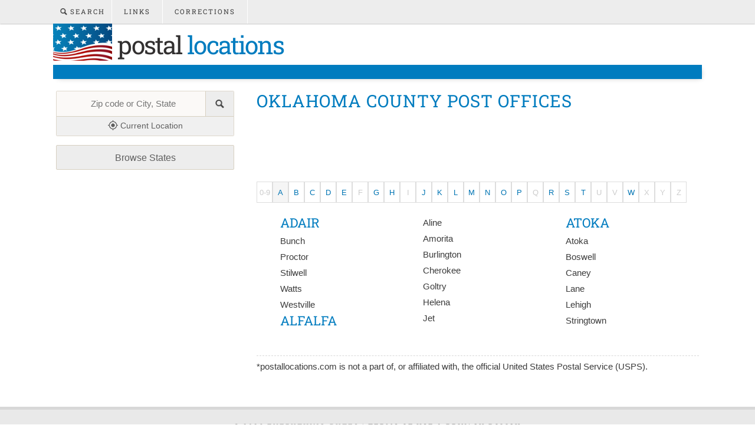

--- FILE ---
content_type: text/html
request_url: https://www.postallocations.com/ok/county
body_size: 11600
content:
<!DOCTYPE html>
<html lang="en-US">

<head>
<meta name="description" content="Post Offices in Oklahoma. Location, operating|closing hours, postal services, and phone number.  Find info for nearby post office in your county" />
<meta http-equiv="content-type" content="text/html; charset=utf-8" />
<meta name="viewport" content="width=device-width, initial-scale=1.0" />
<title>Post Offices in Oklahoma - Browse any County</title>
<link href="/style.css" rel="stylesheet" type="text/css" media="screen" />
<link rel="canonical" href="https://www.postallocations.com/ok/county" />
<link rel="apple-touch-icon" sizes="76x76" href="/apple-touch-icon.png">
<link rel="icon" type="image/png" sizes="96x96" href="/american_flag_icon.png">
<link rel="mask-icon" href="/safari-pinned-tab.svg" color="#5bbad5">
<!--[if lte IE 8]><link href="/oldiefixes.css" rel="stylesheet" type="text/css" media="screen" /><![endif]-->
</head>
<body>
<script async src="//pagead2.googlesyndication.com/pagead/js/adsbygoogle.js" type="text/javascript"></script>
<div id="allwrap">
<div id="menu-wrapper">
	<div id="menu">
		<ul>
			<li class="current_page_item"><a href="/search.asp"><img src="/images/searchglass.png" id="searchglass"/> Search</a></li>
			<li><a href="/links.asp">Links</a></li>
			<li><a href="/contact.php">Corrections</a></li>
		</ul>
	</div>
	<!-- end #menu -->
</div>
<div id="header-wrapper">
	<div id="header">
		<div id="logo">
			<h1><a href="/"><img alt="american flag" src="/images/american_flag.png"/> Postal <span>Locations</span></a></h1>
		</div>
	</div>
</div>
<div id="banner"></div>
<div id="wrapper">
	<!-- end #header -->
	<div id="page">
				<div id="content">
					<div class="post">
						<h2 class="title">Oklahoma county Post Offices</h2>
						
								<div id="leaderbd" align="left" aria-hidden="true">
									<style scoped>
										.usps-statecc-leaderboard-d {
									min-height: 90px;
								}

								@media(max-width: 767px) {
									.usps-statecc-leaderboard-d {
										min-height: 60px;
									}
								}

								@media(max-width: 492px) {
									.usps-statecc-leaderboard-d {
										min-height: 50px;
									}
								}

								@media(min-width: 768px) {

									.usps-statecc-leaderboard-d,
									#leaderbd {
										height: 90px;
										overflow: hidden
									}
								}
									</style>
									<!-- USPS - StateCC - Leaderboard D -->
									<ins class="adsbygoogle usps-statecc-leaderboard-d"
										 style="display:block"
										 data-ad-client="ca-pub-9178412827492609"
										 data-ad-slot="2149508874"
										 data-ad-format="horizontal, auto"></ins>
									<script type="text/javascript">
									(adsbygoogle = window.adsbygoogle || []).push({});
									</script>
								</div>
								<div id="myList-nav" style="margin-top: 20px;"></div><br />
								<div class="meta">
									<ul id="myList" class="county">
                                    
									<li class="list"><h3>Adair</h3>
									
												<a href="https://www.postallocations.com/ok/bunch/bunch" title="Post Office in Adair County">Bunch</a>
										   		
												<a href="https://www.postallocations.com/ok/proctor/proctor" title="Post Office in Adair County">Proctor</a>
										   		
												<a href="https://www.postallocations.com/ok/stilwell/stilwell" title="Post Office in Adair County">Stilwell</a>
										   		
												<a href="https://www.postallocations.com/ok/watts/watts" title="Post Office in Adair County">Watts</a>
										   		
												<a href="https://www.postallocations.com/ok/westville/westville" title="Post Office in Adair County">Westville</a>
										   		 </li> 
									<li class="list"><h3>Alfalfa</h3>
									
												<a href="https://www.postallocations.com/ok/aline/aline" title="Post Office in Alfalfa County">Aline</a>
										   		
												<a href="https://www.postallocations.com/ok/amorita/amorita" title="Post Office in Alfalfa County">Amorita</a>
										   		
												<a href="https://www.postallocations.com/ok/burlington/burlington" title="Post Office in Alfalfa County">Burlington</a>
										   		
												<a href="https://www.postallocations.com/ok/cherokee/cherokee" title="Post Office in Alfalfa County">Cherokee</a>
										   		
												<a href="https://www.postallocations.com/ok/goltry/goltry" title="Post Office in Alfalfa County">Goltry</a>
										   		
												<a href="https://www.postallocations.com/ok/helena/helena" title="Post Office in Alfalfa County">Helena</a>
										   		
												<a href="https://www.postallocations.com/ok/jet/jet" title="Post Office in Alfalfa County">Jet</a>
										   		 </li> 
									<li class="list"><h3>Atoka</h3>
									
												<a href="https://www.postallocations.com/ok/atoka/atoka" title="Post Office in Atoka County">Atoka</a>
										   		
												<a href="https://www.postallocations.com/ok/boswell/boswell" title="Post Office in Atoka County">Boswell</a>
										   		
												<a href="https://www.postallocations.com/ok/caney/caney" title="Post Office in Atoka County">Caney</a>
										   		
												<a href="https://www.postallocations.com/ok/lane/lane" title="Post Office in Atoka County">Lane</a>
										   		
												<a href="https://www.postallocations.com/ok/lehigh/lehigh" title="Post Office in Atoka County">Lehigh</a>
										   		
												<a href="https://www.postallocations.com/ok/stringtown/stringtown" title="Post Office in Atoka County">Stringtown</a>
										   		 </li> 
									<li class="list"><h3>Beaver</h3>
									
												<a href="https://www.postallocations.com/ok/balko/balko" title="Post Office in Beaver County">Balko</a>
										   		
												<a href="https://www.postallocations.com/ok/beaver/beaver" title="Post Office in Beaver County">Beaver</a>
										   		
												<a href="https://www.postallocations.com/ok/forgan/forgan" title="Post Office in Beaver County">Forgan</a>
										   		
												<a href="https://www.postallocations.com/ok/gate/gate" title="Post Office in Beaver County">Gate</a>
										   		
												<a href="https://www.postallocations.com/ok/turpin/turpin" title="Post Office in Beaver County">Turpin</a>
										   		 </li> 
									<li class="list"><h3>Beckham</h3>
									
												<a href="https://www.postallocations.com/ok/carter/carter" title="Post Office in Beckham County">Carter</a>
										   		
												<a href="https://www.postallocations.com/ok/elk-city/elk-city" title="Post Office in Beckham County">Elk City</a>
										   		
												<a href="https://www.postallocations.com/ok/erick/erick" title="Post Office in Beckham County">Erick</a>
										   		
												<a href="https://www.postallocations.com/ok/sayre/sayre" title="Post Office in Beckham County">Sayre</a>
										   		 </li> 
									<li class="list"><h3>Blaine</h3>
									
												<a href="https://www.postallocations.com/ok/canton/canton" title="Post Office in Blaine County">Canton</a>
										   		
												<a href="https://www.postallocations.com/ok/geary/geary" title="Post Office in Blaine County">Geary</a>
										   		
												<a href="https://www.postallocations.com/ok/greenfield/greenfield" title="Post Office in Blaine County">Greenfield</a>
										   		
												<a href="https://www.postallocations.com/ok/hitchcock/hitchcock" title="Post Office in Blaine County">Hitchcock</a>
										   		
												<a href="https://www.postallocations.com/ok/longdale/longdale" title="Post Office in Blaine County">Longdale</a>
										   		
												<a href="https://www.postallocations.com/ok/okeene/okeene" title="Post Office in Blaine County">Okeene</a>
										   		
												<a href="https://www.postallocations.com/ok/watonga/watonga" title="Post Office in Blaine County">Watonga</a>
										   		 </li> 
									<li class="list"><h3>Bryan</h3>
									
												<a href="https://www.postallocations.com/ok/achille/achille" title="Post Office in Bryan County">Achille</a>
										   		
												<a href="https://www.postallocations.com/ok/albany/albany" title="Post Office in Bryan County">Albany</a>
										   		
												<a href="https://www.postallocations.com/ok/bennington/bennington" title="Post Office in Bryan County">Bennington</a>
										   		
												<a href="https://www.postallocations.com/ok/bokchito/bokchito" title="Post Office in Bryan County">Bokchito</a>
										   		
												<a href="https://www.postallocations.com/ok/caddo/caddo" title="Post Office in Bryan County">Caddo</a>
										   		
												<a href="https://www.postallocations.com/ok/calera/calera" title="Post Office in Bryan County">Calera</a>
										   		
												<a href="https://www.postallocations.com/ok/cartwright/cartwright" title="Post Office in Bryan County">Cartwright</a>
										   		
												<a href="https://www.postallocations.com/ok/colbert/colbert" title="Post Office in Bryan County">Colbert</a>
										   		
												<a href="https://www.postallocations.com/ok/durant/durant" title="Post Office in Bryan County">Durant</a>
										   		
												<a href="https://www.postallocations.com/ok/hendrix/hendrix" title="Post Office in Bryan County">Hendrix</a>
										   		
												<a href="https://www.postallocations.com/ok/mead/mead" title="Post Office in Bryan County">Mead</a>
										   		 </li> 
									<li class="list"><h3>Caddo</h3>
									
												<a href="https://www.postallocations.com/ok/albert/albert" title="Post Office in Caddo County">Albert</a>
										   		
												<a href="https://www.postallocations.com/ok/anadarko/anadarko" title="Post Office in Caddo County">Anadarko</a>
										   		
												<a href="https://www.postallocations.com/ok/apache/apache" title="Post Office in Caddo County">Apache</a>
										   		
												<a href="https://www.postallocations.com/ok/binger/binger" title="Post Office in Caddo County">Binger</a>
										   		
												<a href="https://www.postallocations.com/ok/carnegie/carnegie" title="Post Office in Caddo County">Carnegie</a>
										   		
												<a href="https://www.postallocations.com/ok/cement/cement" title="Post Office in Caddo County">Cement</a>
										   		
												<a href="https://www.postallocations.com/ok/cyril/cyril" title="Post Office in Caddo County">Cyril</a>
										   		
												<a href="https://www.postallocations.com/ok/eakly/eakly" title="Post Office in Caddo County">Eakly</a>
										   		
												<a href="https://www.postallocations.com/ok/fort-cobb/fort-cobb" title="Post Office in Caddo County">Fort Cobb</a>
										   		
												<a href="https://www.postallocations.com/ok/gracemont/gracemont" title="Post Office in Caddo County">Gracemont</a>
										   		
												<a href="https://www.postallocations.com/ok/hinton/hinton" title="Post Office in Caddo County">Hinton</a>
										   		
												<a href="https://www.postallocations.com/ok/hydro/hydro" title="Post Office in Caddo County">Hydro</a>
										   		
												<a href="https://www.postallocations.com/ok/lookeba/lookeba" title="Post Office in Caddo County">Lookeba</a>
										   		 </li> 
									<li class="list"><h3>Canadian</h3>
									
												<a href="https://www.postallocations.com/ok/calumet/calumet" title="Post Office in Canadian County">Calumet</a>
										   		
												<a href="https://www.postallocations.com/ok/concho/concho" title="Post Office in Canadian County">Concho</a>
										   		
												<a href="https://www.postallocations.com/ok/el-reno/el-reno" title="Post Office in Canadian County">El Reno</a>
										   		
												<a href="https://www.postallocations.com/ok/mustang/mustang" title="Post Office in Canadian County">Mustang</a>
										   		
												<a href="https://www.postallocations.com/ok/piedmont/piedmont" title="Post Office in Canadian County">Piedmont</a>
										   		
												<a href="https://www.postallocations.com/ok/union-city/union-city" title="Post Office in Canadian County">Union City</a>
										   		
												<a href="https://www.postallocations.com/ok/yukon/yukon" title="Post Office in Canadian County">Yukon</a>
										   		 </li> 
									<li class="list"><h3>Carter</h3>
									
												<a href="https://www.postallocations.com/ok/city/ardmore" title="Post Offices in Carter County">Ardmore (2)</a>
										   		
												<a href="https://www.postallocations.com/ok/fox/fox" title="Post Office in Carter County">Fox</a>
										   		
												<a href="https://www.postallocations.com/ok/gene-autry/gene-autry" title="Post Office in Carter County">Gene Autry</a>
										   		
												<a href="https://www.postallocations.com/ok/graham/graham" title="Post Office in Carter County">Graham</a>
										   		
												<a href="https://www.postallocations.com/ok/healdton/healdton" title="Post Office in Carter County">Healdton</a>
										   		
												<a href="https://www.postallocations.com/ok/lone-grove/lone-grove" title="Post Office in Carter County">Lone Grove</a>
										   		
												<a href="https://www.postallocations.com/ok/ratliff-city/ratliff-city" title="Post Office in Carter County">Ratliff City</a>
										   		
												<a href="https://www.postallocations.com/ok/springer/springer" title="Post Office in Carter County">Springer</a>
										   		
												<a href="https://www.postallocations.com/ok/tatums/tatums" title="Post Office in Carter County">Tatums</a>
										   		
												<a href="https://www.postallocations.com/ok/wilson/wilson" title="Post Office in Carter County">Wilson</a>
										   		 </li> 
									<li class="list"><h3>Cherokee</h3>
									
												<a href="https://www.postallocations.com/ok/cookson/cookson" title="Post Office in Cherokee County">Cookson</a>
										   		
												<a href="https://www.postallocations.com/ok/hulbert/hulbert" title="Post Office in Cherokee County">Hulbert</a>
										   		
												<a href="https://www.postallocations.com/ok/moodys/moodys" title="Post Office in Cherokee County">Moodys</a>
										   		
												<a href="https://www.postallocations.com/ok/park-hill/park-hill" title="Post Office in Cherokee County">Park Hill</a>
										   		
												<a href="https://www.postallocations.com/ok/peggs/peggs" title="Post Office in Cherokee County">Peggs</a>
										   		
												<a href="https://www.postallocations.com/ok/tahlequah/tahlequah" title="Post Office in Cherokee County">Tahlequah</a>
										   		
												<a href="https://www.postallocations.com/ok/welling/welling" title="Post Office in Cherokee County">Welling</a>
										   		 </li> 
									<li class="list"><h3>Choctaw</h3>
									
												<a href="https://www.postallocations.com/ok/fort-towson/fort-towson" title="Post Office in Choctaw County">Fort Towson</a>
										   		
												<a href="https://www.postallocations.com/ok/grant/grant" title="Post Office in Choctaw County">Grant</a>
										   		
												<a href="https://www.postallocations.com/ok/hugo/hugo" title="Post Office in Choctaw County">Hugo</a>
										   		
												<a href="https://www.postallocations.com/ok/sawyer/sawyer" title="Post Office in Choctaw County">Sawyer</a>
										   		
												<a href="https://www.postallocations.com/ok/soper/soper" title="Post Office in Choctaw County">Soper</a>
										   		
												<a href="https://www.postallocations.com/ok/swink/swink" title="Post Office in Choctaw County">Swink</a>
										   		 </li> 
									<li class="list"><h3>Cimarron</h3>
									
												<a href="https://www.postallocations.com/ok/boise-city/boise-city" title="Post Office in Cimarron County">Boise City</a>
										   		
												<a href="https://www.postallocations.com/ok/felt/felt" title="Post Office in Cimarron County">Felt</a>
										   		
												<a href="https://www.postallocations.com/ok/kenton/kenton" title="Post Office in Cimarron County">Kenton</a>
										   		
												<a href="https://www.postallocations.com/ok/keyes/keyes" title="Post Office in Cimarron County">Keyes</a>
										   		
												<a href="https://www.postallocations.com/ok/texhoma/texhoma" title="Post Office in Cimarron County">Texhoma</a>
										   		 </li> 
									<li class="list"><h3>Cleveland</h3>
									
												<a href="https://www.postallocations.com/ok/lexington/lexington" title="Post Office in Cleveland County">Lexington</a>
										   		
												<a href="https://www.postallocations.com/ok/moore/moore" title="Post Office in Cleveland County">Moore</a>
										   		
												<a href="https://www.postallocations.com/ok/noble/noble" title="Post Office in Cleveland County">Noble</a>
										   		
												<a href="https://www.postallocations.com/ok/city/norman" title="Post Offices in Cleveland County">Norman (2)</a>
										   		
												<a href="https://www.postallocations.com/ok/oklahoma-city/santa-fe-carrier-unit" title="Post Office in Cleveland County">Oklahoma City</a>
										   		 </li> 
									<li class="list"><h3>Coal</h3>
									
												<a href="https://www.postallocations.com/ok/clarita/clarita" title="Post Office in Coal County">Clarita</a>
										   		
												<a href="https://www.postallocations.com/ok/coalgate/coalgate" title="Post Office in Coal County">Coalgate</a>
										   		
												<a href="https://www.postallocations.com/ok/tupelo/tupelo" title="Post Office in Coal County">Tupelo</a>
										   		 </li> 
									<li class="list"><h3>Comanche</h3>
									
												<a href="https://www.postallocations.com/ok/cache/cache" title="Post Office in Comanche County">Cache</a>
										   		
												<a href="https://www.postallocations.com/ok/chattanooga/chattanooga" title="Post Office in Comanche County">Chattanooga</a>
										   		
												<a href="https://www.postallocations.com/ok/elgin/elgin" title="Post Office in Comanche County">Elgin</a>
										   		
												<a href="https://www.postallocations.com/ok/fletcher/fletcher" title="Post Office in Comanche County">Fletcher</a>
										   		
												<a href="https://www.postallocations.com/ok/fort-sill/fort-sill" title="Post Office in Comanche County">Fort Sill</a>
										   		
												<a href="https://www.postallocations.com/ok/geronimo/geronimo" title="Post Office in Comanche County">Geronimo</a>
										   		
												<a href="https://www.postallocations.com/ok/indiahoma/indiahoma" title="Post Office in Comanche County">Indiahoma</a>
										   		
												<a href="https://www.postallocations.com/ok/city/lawton" title="Post Offices in Comanche County">Lawton (4)</a>
										   		
												<a href="https://www.postallocations.com/ok/sterling/sterling" title="Post Office in Comanche County">Sterling</a>
										   		 </li> 
									<li class="list"><h3>Cotton</h3>
									
												<a href="https://www.postallocations.com/ok/randlett/randlett" title="Post Office in Cotton County">Randlett</a>
										   		
												<a href="https://www.postallocations.com/ok/temple/temple" title="Post Office in Cotton County">Temple</a>
										   		
												<a href="https://www.postallocations.com/ok/walters/walters" title="Post Office in Cotton County">Walters</a>
										   		 </li> 
									<li class="list"><h3>Craig</h3>
									
												<a href="https://www.postallocations.com/ok/big-cabin/big-cabin" title="Post Office in Craig County">Big Cabin</a>
										   		
												<a href="https://www.postallocations.com/ok/bluejacket/bluejacket" title="Post Office in Craig County">Bluejacket</a>
										   		
												<a href="https://www.postallocations.com/ok/ketchum/ketchum" title="Post Office in Craig County">Ketchum</a>
										   		
												<a href="https://www.postallocations.com/ok/vinita/vinita" title="Post Office in Craig County">Vinita</a>
										   		
												<a href="https://www.postallocations.com/ok/welch/welch" title="Post Office in Craig County">Welch</a>
										   		 </li> 
									<li class="list"><h3>Creek</h3>
									
												<a href="https://www.postallocations.com/ok/bristow/bristow" title="Post Office in Creek County">Bristow</a>
										   		
												<a href="https://www.postallocations.com/ok/depew/depew" title="Post Office in Creek County">Depew</a>
										   		
												<a href="https://www.postallocations.com/ok/drumright/drumright" title="Post Office in Creek County">Drumright</a>
										   		
												<a href="https://www.postallocations.com/ok/kellyville/kellyville" title="Post Office in Creek County">Kellyville</a>
										   		
												<a href="https://www.postallocations.com/ok/kiefer/kiefer" title="Post Office in Creek County">Kiefer</a>
										   		
												<a href="https://www.postallocations.com/ok/mannford/mannford" title="Post Office in Creek County">Mannford</a>
										   		
												<a href="https://www.postallocations.com/ok/milfay/milfay" title="Post Office in Creek County">Milfay</a>
										   		
												<a href="https://www.postallocations.com/ok/mounds/mounds" title="Post Office in Creek County">Mounds</a>
										   		
												<a href="https://www.postallocations.com/ok/oilton/oilton" title="Post Office in Creek County">Oilton</a>
										   		
												<a href="https://www.postallocations.com/ok/sapulpa/sapulpa" title="Post Office in Creek County">Sapulpa</a>
										   		
												<a href="https://www.postallocations.com/ok/shamrock/shamrock" title="Post Office in Creek County">Shamrock</a>
										   		
												<a href="https://www.postallocations.com/ok/slick/slick" title="Post Office in Creek County">Slick</a>
										   		 </li> 
									<li class="list"><h3>Custer</h3>
									
												<a href="https://www.postallocations.com/ok/arapaho/arapaho" title="Post Office in Custer County">Arapaho</a>
										   		
												<a href="https://www.postallocations.com/ok/butler/butler" title="Post Office in Custer County">Butler</a>
										   		
												<a href="https://www.postallocations.com/ok/city/clinton" title="Post Offices in Custer County">Clinton (2)</a>
										   		
												<a href="https://www.postallocations.com/ok/custer-city/custer-city" title="Post Office in Custer County">Custer City</a>
										   		
												<a href="https://www.postallocations.com/ok/thomas/thomas" title="Post Office in Custer County">Thomas</a>
										   		
												<a href="https://www.postallocations.com/ok/weatherford/weatherford" title="Post Office in Custer County">Weatherford</a>
										   		 </li> 
									<li class="list"><h3>Delaware</h3>
									
												<a href="https://www.postallocations.com/ok/colcord/colcord" title="Post Office in Delaware County">Colcord</a>
										   		
												<a href="https://www.postallocations.com/ok/eucha/eucha" title="Post Office in Delaware County">Eucha</a>
										   		
												<a href="https://www.postallocations.com/ok/grove/grove" title="Post Office in Delaware County">Grove</a>
										   		
												<a href="https://www.postallocations.com/ok/jay/jay" title="Post Office in Delaware County">Jay</a>
										   		
												<a href="https://www.postallocations.com/ok/kansas/kansas" title="Post Office in Delaware County">Kansas</a>
										   		
												<a href="https://www.postallocations.com/ok/oaks/oaks" title="Post Office in Delaware County">Oaks</a>
										   		 </li> 
									<li class="list"><h3>Dewey</h3>
									
												<a href="https://www.postallocations.com/ok/camargo/camargo" title="Post Office in Dewey County">Camargo</a>
										   		
												<a href="https://www.postallocations.com/ok/leedey/leedey" title="Post Office in Dewey County">Leedey</a>
										   		
												<a href="https://www.postallocations.com/ok/oakwood/oakwood" title="Post Office in Dewey County">Oakwood</a>
										   		
												<a href="https://www.postallocations.com/ok/seiling/seiling" title="Post Office in Dewey County">Seiling</a>
										   		
												<a href="https://www.postallocations.com/ok/taloga/taloga" title="Post Office in Dewey County">Taloga</a>
										   		
												<a href="https://www.postallocations.com/ok/vici/vici" title="Post Office in Dewey County">Vici</a>
										   		 </li> 
									<li class="list"><h3>Ellis</h3>
									
												<a href="https://www.postallocations.com/ok/arnett/arnett" title="Post Office in Ellis County">Arnett</a>
										   		
												<a href="https://www.postallocations.com/ok/fargo/fargo" title="Post Office in Ellis County">Fargo</a>
										   		
												<a href="https://www.postallocations.com/ok/gage/gage" title="Post Office in Ellis County">Gage</a>
										   		
												<a href="https://www.postallocations.com/ok/shattuck/shattuck" title="Post Office in Ellis County">Shattuck</a>
										   		 </li> 
									<li class="list"><h3>Garfield</h3>
									
												<a href="https://www.postallocations.com/ok/bison/bison" title="Post Office in Garfield County">Bison</a>
										   		
												<a href="https://www.postallocations.com/ok/carrier/carrier" title="Post Office in Garfield County">Carrier</a>
										   		
												<a href="https://www.postallocations.com/ok/covington/covington" title="Post Office in Garfield County">Covington</a>
										   		
												<a href="https://www.postallocations.com/ok/drummond/drummond" title="Post Office in Garfield County">Drummond</a>
										   		
												<a href="https://www.postallocations.com/ok/city/enid" title="Post Offices in Garfield County">Enid (2)</a>
										   		
												<a href="https://www.postallocations.com/ok/fairmont/fairmont" title="Post Office in Garfield County">Fairmont</a>
										   		
												<a href="https://www.postallocations.com/ok/garber/garber" title="Post Office in Garfield County">Garber</a>
										   		
												<a href="https://www.postallocations.com/ok/hillsdale/hillsdale" title="Post Office in Garfield County">Hillsdale</a>
										   		
												<a href="https://www.postallocations.com/ok/hunter/hunter" title="Post Office in Garfield County">Hunter</a>
										   		
												<a href="https://www.postallocations.com/ok/kremlin/kremlin" title="Post Office in Garfield County">Kremlin</a>
										   		
												<a href="https://www.postallocations.com/ok/lahoma/lahoma" title="Post Office in Garfield County">Lahoma</a>
										   		
												<a href="https://www.postallocations.com/ok/waukomis/waukomis" title="Post Office in Garfield County">Waukomis</a>
										   		 </li> 
									<li class="list"><h3>Garvin</h3>
									
												<a href="https://www.postallocations.com/ok/elmore-city/elmore-city" title="Post Office in Garvin County">Elmore City</a>
										   		
												<a href="https://www.postallocations.com/ok/hennepin/hennepin" title="Post Office in Garvin County">Hennepin</a>
										   		
												<a href="https://www.postallocations.com/ok/lindsay/lindsay" title="Post Office in Garvin County">Lindsay</a>
										   		
												<a href="https://www.postallocations.com/ok/maysville/maysville" title="Post Office in Garvin County">Maysville</a>
										   		
												<a href="https://www.postallocations.com/ok/paoli/paoli" title="Post Office in Garvin County">Paoli</a>
										   		
												<a href="https://www.postallocations.com/ok/pauls-valley/pauls-valley" title="Post Office in Garvin County">Pauls Valley</a>
										   		
												<a href="https://www.postallocations.com/ok/stratford/stratford" title="Post Office in Garvin County">Stratford</a>
										   		
												<a href="https://www.postallocations.com/ok/wynnewood/wynnewood" title="Post Office in Garvin County">Wynnewood</a>
										   		 </li> 
									<li class="list"><h3>Grady</h3>
									
												<a href="https://www.postallocations.com/ok/alex/alex" title="Post Office in Grady County">Alex</a>
										   		
												<a href="https://www.postallocations.com/ok/amber/amber" title="Post Office in Grady County">Amber</a>
										   		
												<a href="https://www.postallocations.com/ok/bradley/bradley" title="Post Office in Grady County">Bradley</a>
										   		
												<a href="https://www.postallocations.com/ok/chickasha/chickasha" title="Post Office in Grady County">Chickasha</a>
										   		
												<a href="https://www.postallocations.com/ok/minco/minco" title="Post Office in Grady County">Minco</a>
										   		
												<a href="https://www.postallocations.com/ok/ninnekah/ninnekah" title="Post Office in Grady County">Ninnekah</a>
										   		
												<a href="https://www.postallocations.com/ok/pocasset/pocasset" title="Post Office in Grady County">Pocasset</a>
										   		
												<a href="https://www.postallocations.com/ok/rush-springs/rush-springs" title="Post Office in Grady County">Rush Springs</a>
										   		
												<a href="https://www.postallocations.com/ok/tuttle/tuttle" title="Post Office in Grady County">Tuttle</a>
										   		
												<a href="https://www.postallocations.com/ok/verden/verden" title="Post Office in Grady County">Verden</a>
										   		 </li> 
									<li class="list"><h3>Grant</h3>
									
												<a href="https://www.postallocations.com/ok/lamont/lamont" title="Post Office in Grant County">Lamont</a>
										   		
												<a href="https://www.postallocations.com/ok/manchester/manchester" title="Post Office in Grant County">Manchester</a>
										   		
												<a href="https://www.postallocations.com/ok/medford/medford" title="Post Office in Grant County">Medford</a>
										   		
												<a href="https://www.postallocations.com/ok/nash/nash" title="Post Office in Grant County">Nash</a>
										   		
												<a href="https://www.postallocations.com/ok/pond-creek/pond-creek" title="Post Office in Grant County">Pond Creek</a>
										   		
												<a href="https://www.postallocations.com/ok/wakita/wakita" title="Post Office in Grant County">Wakita</a>
										   		 </li> 
									<li class="list"><h3>Greer</h3>
									
												<a href="https://www.postallocations.com/ok/granite/granite" title="Post Office in Greer County">Granite</a>
										   		
												<a href="https://www.postallocations.com/ok/mangum/mangum" title="Post Office in Greer County">Mangum</a>
										   		
												<a href="https://www.postallocations.com/ok/willow/willow" title="Post Office in Greer County">Willow</a>
										   		 </li> 
									<li class="list"><h3>Harmon</h3>
									
												<a href="https://www.postallocations.com/ok/gould/gould" title="Post Office in Harmon County">Gould</a>
										   		
												<a href="https://www.postallocations.com/ok/hollis/hollis" title="Post Office in Harmon County">Hollis</a>
										   		 </li> 
									<li class="list"><h3>Harper</h3>
									
												<a href="https://www.postallocations.com/ok/buffalo/buffalo" title="Post Office in Harper County">Buffalo</a>
										   		
												<a href="https://www.postallocations.com/ok/laverne/laverne" title="Post Office in Harper County">Laverne</a>
										   		
												<a href="https://www.postallocations.com/ok/may/may" title="Post Office in Harper County">May</a>
										   		 </li> 
									<li class="list"><h3>Haskell</h3>
									
												<a href="https://www.postallocations.com/ok/keota/keota" title="Post Office in Haskell County">Keota</a>
										   		
												<a href="https://www.postallocations.com/ok/kinta/kinta" title="Post Office in Haskell County">Kinta</a>
										   		
												<a href="https://www.postallocations.com/ok/lequire/lequire" title="Post Office in Haskell County">Lequire</a>
										   		
												<a href="https://www.postallocations.com/ok/mccurtain/mccurtain" title="Post Office in Haskell County">McCurtain</a>
										   		
												<a href="https://www.postallocations.com/ok/stigler/stigler" title="Post Office in Haskell County">Stigler</a>
										   		
												<a href="https://www.postallocations.com/ok/whitefield/whitefield" title="Post Office in Haskell County">Whitefield</a>
										   		 </li> 
									<li class="list"><h3>Hughes</h3>
									
												<a href="https://www.postallocations.com/ok/atwood/atwood" title="Post Office in Hughes County">Atwood</a>
										   		
												<a href="https://www.postallocations.com/ok/calvin/calvin" title="Post Office in Hughes County">Calvin</a>
										   		
												<a href="https://www.postallocations.com/ok/dustin/dustin" title="Post Office in Hughes County">Dustin</a>
										   		
												<a href="https://www.postallocations.com/ok/holdenville/holdenville" title="Post Office in Hughes County">Holdenville</a>
										   		
												<a href="https://www.postallocations.com/ok/stuart/stuart" title="Post Office in Hughes County">Stuart</a>
										   		
												<a href="https://www.postallocations.com/ok/wetumka/wetumka" title="Post Office in Hughes County">Wetumka</a>
										   		 </li> 
									<li class="list"><h3>Jackson</h3>
									
												<a href="https://www.postallocations.com/ok/altus/altus" title="Post Office in Jackson County">Altus</a>
										   		
												<a href="https://www.postallocations.com/ok/altus-afb/altus-afb" title="Post Office in Jackson County">Altus AFB</a>
										   		
												<a href="https://www.postallocations.com/ok/blair/blair" title="Post Office in Jackson County">Blair</a>
										   		
												<a href="https://www.postallocations.com/ok/duke/duke" title="Post Office in Jackson County">Duke</a>
										   		
												<a href="https://www.postallocations.com/ok/eldorado/eldorado" title="Post Office in Jackson County">Eldorado</a>
										   		
												<a href="https://www.postallocations.com/ok/elmer/elmer" title="Post Office in Jackson County">Elmer</a>
										   		
												<a href="https://www.postallocations.com/ok/headrick/headrick" title="Post Office in Jackson County">Headrick</a>
										   		
												<a href="https://www.postallocations.com/ok/martha/martha" title="Post Office in Jackson County">Martha</a>
										   		
												<a href="https://www.postallocations.com/ok/olustee/olustee" title="Post Office in Jackson County">Olustee</a>
										   		 </li> 
									<li class="list"><h3>Jefferson</h3>
									
												<a href="https://www.postallocations.com/ok/addington/addington" title="Post Office in Jefferson County">Addington</a>
										   		
												<a href="https://www.postallocations.com/ok/hastings/hastings" title="Post Office in Jefferson County">Hastings</a>
										   		
												<a href="https://www.postallocations.com/ok/ringling/ringling" title="Post Office in Jefferson County">Ringling</a>
										   		
												<a href="https://www.postallocations.com/ok/ryan/ryan" title="Post Office in Jefferson County">Ryan</a>
										   		
												<a href="https://www.postallocations.com/ok/terral/terral" title="Post Office in Jefferson County">Terral</a>
										   		
												<a href="https://www.postallocations.com/ok/waurika/waurika" title="Post Office in Jefferson County">Waurika</a>
										   		 </li> 
									<li class="list"><h3>Johnston</h3>
									
												<a href="https://www.postallocations.com/ok/bromide/bromide" title="Post Office in Johnston County">Bromide</a>
										   		
												<a href="https://www.postallocations.com/ok/coleman/coleman" title="Post Office in Johnston County">Coleman</a>
										   		
												<a href="https://www.postallocations.com/ok/connerville/connerville" title="Post Office in Johnston County">Connerville</a>
										   		
												<a href="https://www.postallocations.com/ok/kenefic/kenefic" title="Post Office in Johnston County">Kenefic</a>
										   		
												<a href="https://www.postallocations.com/ok/mannsville/mannsville" title="Post Office in Johnston County">Mannsville</a>
										   		
												<a href="https://www.postallocations.com/ok/milburn/milburn" title="Post Office in Johnston County">Milburn</a>
										   		
												<a href="https://www.postallocations.com/ok/mill-creek/mill-creek" title="Post Office in Johnston County">Mill Creek</a>
										   		
												<a href="https://www.postallocations.com/ok/ravia/ravia" title="Post Office in Johnston County">Ravia</a>
										   		
												<a href="https://www.postallocations.com/ok/tishomingo/tishomingo" title="Post Office in Johnston County">Tishomingo</a>
										   		
												<a href="https://www.postallocations.com/ok/wapanucka/wapanucka" title="Post Office in Johnston County">Wapanucka</a>
										   		 </li> 
									<li class="list"><h3>Kay</h3>
									
												<a href="https://www.postallocations.com/ok/blackwell/blackwell" title="Post Office in Kay County">Blackwell</a>
										   		
												<a href="https://www.postallocations.com/ok/braman/braman" title="Post Office in Kay County">Braman</a>
										   		
												<a href="https://www.postallocations.com/ok/kaw-city/kaw-city" title="Post Office in Kay County">Kaw City</a>
										   		
												<a href="https://www.postallocations.com/ok/newkirk/newkirk" title="Post Office in Kay County">Newkirk</a>
										   		
												<a href="https://www.postallocations.com/ok/ponca-city/ponca-city" title="Post Office in Kay County">Ponca City</a>
										   		
												<a href="https://www.postallocations.com/ok/tonkawa/tonkawa" title="Post Office in Kay County">Tonkawa</a>
										   		 </li> 
									<li class="list"><h3>Kingfisher</h3>
									
												<a href="https://www.postallocations.com/ok/cashion/cashion" title="Post Office in Kingfisher County">Cashion</a>
										   		
												<a href="https://www.postallocations.com/ok/dover/dover" title="Post Office in Kingfisher County">Dover</a>
										   		
												<a href="https://www.postallocations.com/ok/hennessey/hennessey" title="Post Office in Kingfisher County">Hennessey</a>
										   		
												<a href="https://www.postallocations.com/ok/kingfisher/kingfisher" title="Post Office in Kingfisher County">Kingfisher</a>
										   		
												<a href="https://www.postallocations.com/ok/loyal/loyal" title="Post Office in Kingfisher County">Loyal</a>
										   		
												<a href="https://www.postallocations.com/ok/okarche/okarche" title="Post Office in Kingfisher County">Okarche</a>
										   		 </li> 
									<li class="list"><h3>Kiowa</h3>
									
												<a href="https://www.postallocations.com/ok/gotebo/gotebo" title="Post Office in Kiowa County">Gotebo</a>
										   		
												<a href="https://www.postallocations.com/ok/hobart/hobart" title="Post Office in Kiowa County">Hobart</a>
										   		
												<a href="https://www.postallocations.com/ok/lone-wolf/lone-wolf" title="Post Office in Kiowa County">Lone Wolf</a>
										   		
												<a href="https://www.postallocations.com/ok/mountain-park/mountain-park" title="Post Office in Kiowa County">Mountain Park</a>
										   		
												<a href="https://www.postallocations.com/ok/mountain-view/mountain-view" title="Post Office in Kiowa County">Mountain View</a>
										   		
												<a href="https://www.postallocations.com/ok/roosevelt/roosevelt" title="Post Office in Kiowa County">Roosevelt</a>
										   		
												<a href="https://www.postallocations.com/ok/snyder/snyder" title="Post Office in Kiowa County">Snyder</a>
										   		 </li> 
									<li class="list"><h3>Latimer</h3>
									
												<a href="https://www.postallocations.com/ok/gowen/gowen" title="Post Office in Latimer County">Gowen</a>
										   		
												<a href="https://www.postallocations.com/ok/panola/panola" title="Post Office in Latimer County">Panola</a>
										   		
												<a href="https://www.postallocations.com/ok/red-oak/red-oak" title="Post Office in Latimer County">Red Oak</a>
										   		
												<a href="https://www.postallocations.com/ok/talihina/talihina" title="Post Office in Latimer County">Talihina</a>
										   		
												<a href="https://www.postallocations.com/ok/wilburton/wilburton" title="Post Office in Latimer County">Wilburton</a>
										   		 </li> 
									<li class="list"><h3>Le Flore</h3>
									
												<a href="https://www.postallocations.com/ok/arkoma/arkoma" title="Post Office in Le Flore County">Arkoma</a>
										   		
												<a href="https://www.postallocations.com/ok/bokoshe/bokoshe" title="Post Office in Le Flore County">Bokoshe</a>
										   		
												<a href="https://www.postallocations.com/ok/cameron/cameron" title="Post Office in Le Flore County">Cameron</a>
										   		
												<a href="https://www.postallocations.com/ok/fanshawe/fanshawe" title="Post Office in Le Flore County">Fanshawe</a>
										   		
												<a href="https://www.postallocations.com/ok/heavener/heavener" title="Post Office in Le Flore County">Heavener</a>
										   		
												<a href="https://www.postallocations.com/ok/hodgen/hodgen" title="Post Office in Le Flore County">Hodgen</a>
										   		
												<a href="https://www.postallocations.com/ok/howe/howe" title="Post Office in Le Flore County">Howe</a>
										   		
												<a href="https://www.postallocations.com/ok/leflore/leflore" title="Post Office in Le Flore County">Leflore</a>
										   		
												<a href="https://www.postallocations.com/ok/monroe/monroe" title="Post Office in Le Flore County">Monroe</a>
										   		
												<a href="https://www.postallocations.com/ok/muse/muse" title="Post Office in Le Flore County">Muse</a>
										   		
												<a href="https://www.postallocations.com/ok/panama/panama" title="Post Office in Le Flore County">Panama</a>
										   		
												<a href="https://www.postallocations.com/ok/pocola/pocola" title="Post Office in Le Flore County">Pocola</a>
										   		
												<a href="https://www.postallocations.com/ok/poteau/poteau" title="Post Office in Le Flore County">Poteau</a>
										   		
												<a href="https://www.postallocations.com/ok/shady-point/shady-point" title="Post Office in Le Flore County">Shady Point</a>
										   		
												<a href="https://www.postallocations.com/ok/spiro/spiro" title="Post Office in Le Flore County">Spiro</a>
										   		
												<a href="https://www.postallocations.com/ok/whitesboro/whitesboro" title="Post Office in Le Flore County">Whitesboro</a>
										   		
												<a href="https://www.postallocations.com/ok/wister/wister" title="Post Office in Le Flore County">Wister</a>
										   		 </li> 
									<li class="list"><h3>Lincoln</h3>
									
												<a href="https://www.postallocations.com/ok/agra/agra" title="Post Office in Lincoln County">Agra</a>
										   		
												<a href="https://www.postallocations.com/ok/carney/carney" title="Post Office in Lincoln County">Carney</a>
										   		
												<a href="https://www.postallocations.com/ok/chandler/chandler" title="Post Office in Lincoln County">Chandler</a>
										   		
												<a href="https://www.postallocations.com/ok/davenport/davenport" title="Post Office in Lincoln County">Davenport</a>
										   		
												<a href="https://www.postallocations.com/ok/meeker/meeker" title="Post Office in Lincoln County">Meeker</a>
										   		
												<a href="https://www.postallocations.com/ok/prague/prague" title="Post Office in Lincoln County">Prague</a>
										   		
												<a href="https://www.postallocations.com/ok/sparks/sparks" title="Post Office in Lincoln County">Sparks</a>
										   		
												<a href="https://www.postallocations.com/ok/stroud/stroud" title="Post Office in Lincoln County">Stroud</a>
										   		
												<a href="https://www.postallocations.com/ok/tryon/tryon" title="Post Office in Lincoln County">Tryon</a>
										   		
												<a href="https://www.postallocations.com/ok/wellston/wellston" title="Post Office in Lincoln County">Wellston</a>
										   		 </li> 
									<li class="list"><h3>Logan</h3>
									
												<a href="https://www.postallocations.com/ok/coyle/coyle" title="Post Office in Logan County">Coyle</a>
										   		
												<a href="https://www.postallocations.com/ok/crescent/crescent" title="Post Office in Logan County">Crescent</a>
										   		
												<a href="https://www.postallocations.com/ok/guthrie/guthrie" title="Post Office in Logan County">Guthrie</a>
										   		
												<a href="https://www.postallocations.com/ok/langston/langston" title="Post Office in Logan County">Langston</a>
										   		
												<a href="https://www.postallocations.com/ok/marshall/marshall" title="Post Office in Logan County">Marshall</a>
										   		
												<a href="https://www.postallocations.com/ok/meridian/meridian" title="Post Office in Logan County">Meridian</a>
										   		
												<a href="https://www.postallocations.com/ok/mulhall/mulhall" title="Post Office in Logan County">Mulhall</a>
										   		
												<a href="https://www.postallocations.com/ok/orlando/orlando" title="Post Office in Logan County">Orlando</a>
										   		 </li> 
									<li class="list"><h3>Love</h3>
									
												<a href="https://www.postallocations.com/ok/burneyville/burneyville" title="Post Office in Love County">Burneyville</a>
										   		
												<a href="https://www.postallocations.com/ok/leon/leon" title="Post Office in Love County">Leon</a>
										   		
												<a href="https://www.postallocations.com/ok/marietta/marietta" title="Post Office in Love County">Marietta</a>
										   		
												<a href="https://www.postallocations.com/ok/overbrook/overbrook" title="Post Office in Love County">Overbrook</a>
										   		
												<a href="https://www.postallocations.com/ok/thackerville/thackerville" title="Post Office in Love County">Thackerville</a>
										   		 </li> 
									<li class="list"><h3>Major</h3>
									
												<a href="https://www.postallocations.com/ok/ames/ames" title="Post Office in Major County">Ames</a>
										   		
												<a href="https://www.postallocations.com/ok/cleo-springs/cleo-springs" title="Post Office in Major County">Cleo Springs</a>
										   		
												<a href="https://www.postallocations.com/ok/fairview/fairview" title="Post Office in Major County">Fairview</a>
										   		
												<a href="https://www.postallocations.com/ok/isabella/isabella" title="Post Office in Major County">Isabella</a>
										   		
												<a href="https://www.postallocations.com/ok/meno/meno" title="Post Office in Major County">Meno</a>
										   		
												<a href="https://www.postallocations.com/ok/ringwood/ringwood" title="Post Office in Major County">Ringwood</a>
										   		 </li> 
									<li class="list"><h3>Marshall</h3>
									
												<a href="https://www.postallocations.com/ok/kingston/kingston" title="Post Office in Marshall County">Kingston</a>
										   		
												<a href="https://www.postallocations.com/ok/lebanon/lebanon" title="Post Office in Marshall County">Lebanon</a>
										   		
												<a href="https://www.postallocations.com/ok/madill/madill" title="Post Office in Marshall County">Madill</a>
										   		 </li> 
									<li class="list"><h3>Mayes</h3>
									
												<a href="https://www.postallocations.com/ok/adair/adair" title="Post Office in Mayes County">Adair</a>
										   		
												<a href="https://www.postallocations.com/ok/chouteau/chouteau" title="Post Office in Mayes County">Chouteau</a>
										   		
												<a href="https://www.postallocations.com/ok/disney/disney" title="Post Office in Mayes County">Disney</a>
										   		
												<a href="https://www.postallocations.com/ok/langley/langley" title="Post Office in Mayes County">Langley</a>
										   		
												<a href="https://www.postallocations.com/ok/locust-grove/locust-grove" title="Post Office in Mayes County">Locust Grove</a>
										   		
												<a href="https://www.postallocations.com/ok/pryor/pryor" title="Post Office in Mayes County">Pryor</a>
										   		
												<a href="https://www.postallocations.com/ok/rose/rose" title="Post Office in Mayes County">Rose</a>
										   		
												<a href="https://www.postallocations.com/ok/salina/salina" title="Post Office in Mayes County">Salina</a>
										   		
												<a href="https://www.postallocations.com/ok/spavinaw/spavinaw" title="Post Office in Mayes County">Spavinaw</a>
										   		
												<a href="https://www.postallocations.com/ok/strang/strang" title="Post Office in Mayes County">Strang</a>
										   		 </li> 
									<li class="list"><h3>McClain</h3>
									
												<a href="https://www.postallocations.com/ok/blanchard/blanchard" title="Post Office in McClain County">Blanchard</a>
										   		
												<a href="https://www.postallocations.com/ok/byars/byars" title="Post Office in McClain County">Byars</a>
										   		
												<a href="https://www.postallocations.com/ok/devol/devol" title="Post Office in McClain County">Devol</a>
										   		
												<a href="https://www.postallocations.com/ok/dibble/dibble" title="Post Office in McClain County">Dibble</a>
										   		
												<a href="https://www.postallocations.com/ok/newcastle/newcastle" title="Post Office in McClain County">Newcastle</a>
										   		
												<a href="https://www.postallocations.com/ok/purcell/purcell" title="Post Office in McClain County">Purcell</a>
										   		
												<a href="https://www.postallocations.com/ok/washington/washington" title="Post Office in McClain County">Washington</a>
										   		
												<a href="https://www.postallocations.com/ok/wayne/wayne" title="Post Office in McClain County">Wayne</a>
										   		 </li> 
									<li class="list"><h3>McCurtain</h3>
									
												<a href="https://www.postallocations.com/ok/battiest/battiest" title="Post Office in McCurtain County">Battiest</a>
										   		
												<a href="https://www.postallocations.com/ok/bethel/bethel" title="Post Office in McCurtain County">Bethel</a>
										   		
												<a href="https://www.postallocations.com/ok/broken-bow/broken-bow" title="Post Office in McCurtain County">Broken Bow</a>
										   		
												<a href="https://www.postallocations.com/ok/eagletown/eagletown" title="Post Office in McCurtain County">Eagletown</a>
										   		
												<a href="https://www.postallocations.com/ok/garvin/garvin" title="Post Office in McCurtain County">Garvin</a>
										   		
												<a href="https://www.postallocations.com/ok/golden/golden" title="Post Office in McCurtain County">Golden</a>
										   		
												<a href="https://www.postallocations.com/ok/haworth/haworth" title="Post Office in McCurtain County">Haworth</a>
										   		
												<a href="https://www.postallocations.com/ok/idabel/idabel" title="Post Office in McCurtain County">Idabel</a>
										   		
												<a href="https://www.postallocations.com/ok/millerton/millerton" title="Post Office in McCurtain County">Millerton</a>
										   		
												<a href="https://www.postallocations.com/ok/pickens/pickens" title="Post Office in McCurtain County">Pickens</a>
										   		
												<a href="https://www.postallocations.com/ok/ringold/ringold" title="Post Office in McCurtain County">Ringold</a>
										   		
												<a href="https://www.postallocations.com/ok/smithville/smithville" title="Post Office in McCurtain County">Smithville</a>
										   		
												<a href="https://www.postallocations.com/ok/valliant/valliant" title="Post Office in McCurtain County">Valliant</a>
										   		
												<a href="https://www.postallocations.com/ok/watson/watson" title="Post Office in McCurtain County">Watson</a>
										   		
												<a href="https://www.postallocations.com/ok/wright-city/wright-city" title="Post Office in McCurtain County">Wright City</a>
										   		 </li> 
									<li class="list"><h3>McIntosh</h3>
									
												<a href="https://www.postallocations.com/ok/checotah/checotah" title="Post Office in McIntosh County">Checotah</a>
										   		
												<a href="https://www.postallocations.com/ok/eufaula/eufaula" title="Post Office in McIntosh County">Eufaula</a>
										   		
												<a href="https://www.postallocations.com/ok/hanna/hanna" title="Post Office in McIntosh County">Hanna</a>
										   		
												<a href="https://www.postallocations.com/ok/hitchita/hitchita" title="Post Office in McIntosh County">Hitchita</a>
										   		 </li> 
									<li class="list"><h3>Murray</h3>
									
												<a href="https://www.postallocations.com/ok/davis/davis" title="Post Office in Murray County">Davis</a>
										   		
												<a href="https://www.postallocations.com/ok/dougherty/dougherty" title="Post Office in Murray County">Dougherty</a>
										   		
												<a href="https://www.postallocations.com/ok/sulphur/sulphur" title="Post Office in Murray County">Sulphur</a>
										   		 </li> 
									<li class="list"><h3>Muskogee</h3>
									
												<a href="https://www.postallocations.com/ok/boynton/boynton" title="Post Office in Muskogee County">Boynton</a>
										   		
												<a href="https://www.postallocations.com/ok/braggs/braggs" title="Post Office in Muskogee County">Braggs</a>
										   		
												<a href="https://www.postallocations.com/ok/council-hill/council-hill" title="Post Office in Muskogee County">Council Hill</a>
										   		
												<a href="https://www.postallocations.com/ok/fort-gibson/fort-gibson" title="Post Office in Muskogee County">Fort Gibson</a>
										   		
												<a href="https://www.postallocations.com/ok/haskell/haskell" title="Post Office in Muskogee County">Haskell</a>
										   		
												<a href="https://www.postallocations.com/ok/muskogee/muskogee" title="Post Office in Muskogee County">Muskogee</a>
										   		
												<a href="https://www.postallocations.com/ok/oktaha/oktaha" title="Post Office in Muskogee County">Oktaha</a>
										   		
												<a href="https://www.postallocations.com/ok/porum/porum" title="Post Office in Muskogee County">Porum</a>
										   		
												<a href="https://www.postallocations.com/ok/taft/taft" title="Post Office in Muskogee County">Taft</a>
										   		
												<a href="https://www.postallocations.com/ok/warner/warner" title="Post Office in Muskogee County">Warner</a>
										   		
												<a href="https://www.postallocations.com/ok/webbers-falls/webbers-falls" title="Post Office in Muskogee County">Webbers Falls</a>
										   		 </li> 
									<li class="list"><h3>Noble</h3>
									
												<a href="https://www.postallocations.com/ok/billings/billings" title="Post Office in Noble County">Billings</a>
										   		
												<a href="https://www.postallocations.com/ok/marland/marland" title="Post Office in Noble County">Marland</a>
										   		
												<a href="https://www.postallocations.com/ok/morrison/morrison" title="Post Office in Noble County">Morrison</a>
										   		
												<a href="https://www.postallocations.com/ok/perry/perry" title="Post Office in Noble County">Perry</a>
										   		
												<a href="https://www.postallocations.com/ok/red-rock/red-rock" title="Post Office in Noble County">Red Rock</a>
										   		 </li> 
									<li class="list"><h3>Nowata</h3>
									
												<a href="https://www.postallocations.com/ok/delaware/delaware" title="Post Office in Nowata County">Delaware</a>
										   		
												<a href="https://www.postallocations.com/ok/lenapah/lenapah" title="Post Office in Nowata County">Lenapah</a>
										   		
												<a href="https://www.postallocations.com/ok/nowata/nowata" title="Post Office in Nowata County">Nowata</a>
										   		
												<a href="https://www.postallocations.com/ok/s-coffeyville/s-coffeyville" title="Post Office in Nowata County">S Coffeyville</a>
										   		
												<a href="https://www.postallocations.com/ok/wann/wann" title="Post Office in Nowata County">Wann</a>
										   		 </li> 
									<li class="list"><h3>Okfuskee</h3>
									
												<a href="https://www.postallocations.com/ok/boley/boley" title="Post Office in Okfuskee County">Boley</a>
										   		
												<a href="https://www.postallocations.com/ok/castle/castle" title="Post Office in Okfuskee County">Castle</a>
										   		
												<a href="https://www.postallocations.com/ok/okemah/okemah" title="Post Office in Okfuskee County">Okemah</a>
										   		
												<a href="https://www.postallocations.com/ok/paden/paden" title="Post Office in Okfuskee County">Paden</a>
										   		
												<a href="https://www.postallocations.com/ok/weleetka/weleetka" title="Post Office in Okfuskee County">Weleetka</a>
										   		 </li> 
									<li class="list"><h3>Oklahoma</h3>
									
												<a href="https://www.postallocations.com/ok/arcadia/arcadia" title="Post Office in Oklahoma County">Arcadia</a>
										   		
												<a href="https://www.postallocations.com/ok/bethany/bethany" title="Post Office in Oklahoma County">Bethany</a>
										   		
												<a href="https://www.postallocations.com/ok/choctaw/choctaw" title="Post Office in Oklahoma County">Choctaw</a>
										   		
												<a href="https://www.postallocations.com/ok/del-city/del-city-finance" title="Post Office in Oklahoma County">Del City</a>
										   		
												<a href="https://www.postallocations.com/ok/city/edmond" title="Post Offices in Oklahoma County">Edmond (3)</a>
										   		
												<a href="https://www.postallocations.com/ok/harrah/harrah" title="Post Office in Oklahoma County">Harrah</a>
										   		
												<a href="https://www.postallocations.com/ok/jones/jones" title="Post Office in Oklahoma County">Jones</a>
										   		
												<a href="https://www.postallocations.com/ok/luther/luther" title="Post Office in Oklahoma County">Luther</a>
										   		
												<a href="https://www.postallocations.com/ok/newalla/newalla" title="Post Office in Oklahoma County">Newalla</a>
										   		
												<a href="https://www.postallocations.com/ok/nicoma-park/nicoma-park" title="Post Office in Oklahoma County">Nicoma Park</a>
										   		
												<a href="https://www.postallocations.com/ok/city/oklahoma-city" title="Post Offices in Oklahoma County">Oklahoma City (17)</a>
										   		
												<a href="https://www.postallocations.com/ok/spencer/spencer" title="Post Office in Oklahoma County">Spencer</a>
										   		
												<a href="https://www.postallocations.com/ok/tinker-afb/tinker-afb" title="Post Office in Oklahoma County">Tinker AFB</a>
										   		
												<a href="https://www.postallocations.com/ok/wheatland/wheatland" title="Post Office in Oklahoma County">Wheatland</a>
										   		 </li> 
									<li class="list"><h3>Okmulgee</h3>
									
												<a href="https://www.postallocations.com/ok/beggs/beggs" title="Post Office in Okmulgee County">Beggs</a>
										   		
												<a href="https://www.postallocations.com/ok/dewar/dewar" title="Post Office in Okmulgee County">Dewar</a>
										   		
												<a href="https://www.postallocations.com/ok/henryetta/henryetta" title="Post Office in Okmulgee County">Henryetta</a>
										   		
												<a href="https://www.postallocations.com/ok/morris/morris" title="Post Office in Okmulgee County">Morris</a>
										   		
												<a href="https://www.postallocations.com/ok/okmulgee/okmulgee" title="Post Office in Okmulgee County">Okmulgee</a>
										   		
												<a href="https://www.postallocations.com/ok/preston/preston" title="Post Office in Okmulgee County">Preston</a>
										   		
												<a href="https://www.postallocations.com/ok/schulter/schulter" title="Post Office in Okmulgee County">Schulter</a>
										   		 </li> 
									<li class="list"><h3>Osage</h3>
									
												<a href="https://www.postallocations.com/ok/avant/avant" title="Post Office in Osage County">Avant</a>
										   		
												<a href="https://www.postallocations.com/ok/barnsdall/barnsdall" title="Post Office in Osage County">Barnsdall</a>
										   		
												<a href="https://www.postallocations.com/ok/burbank/burbank" title="Post Office in Osage County">Burbank</a>
										   		
												<a href="https://www.postallocations.com/ok/fairfax/fairfax" title="Post Office in Osage County">Fairfax</a>
										   		
												<a href="https://www.postallocations.com/ok/hominy/hominy" title="Post Office in Osage County">Hominy</a>
										   		
												<a href="https://www.postallocations.com/ok/osage/osage" title="Post Office in Osage County">Osage</a>
										   		
												<a href="https://www.postallocations.com/ok/pawhuska/pawhuska" title="Post Office in Osage County">Pawhuska</a>
										   		
												<a href="https://www.postallocations.com/ok/prue/prue" title="Post Office in Osage County">Prue</a>
										   		
												<a href="https://www.postallocations.com/ok/shidler/shidler" title="Post Office in Osage County">Shidler</a>
										   		
												<a href="https://www.postallocations.com/ok/wynona/wynona" title="Post Office in Osage County">Wynona</a>
										   		 </li> 
									<li class="list"><h3>Ottawa</h3>
									
												<a href="https://www.postallocations.com/ok/afton/afton" title="Post Office in Ottawa County">Afton</a>
										   		
												<a href="https://www.postallocations.com/ok/commerce/commerce" title="Post Office in Ottawa County">Commerce</a>
										   		
												<a href="https://www.postallocations.com/ok/fairland/fairland" title="Post Office in Ottawa County">Fairland</a>
										   		
												<a href="https://www.postallocations.com/ok/miami/miami" title="Post Office in Ottawa County">Miami</a>
										   		
												<a href="https://www.postallocations.com/ok/north-miami/north-miami" title="Post Office in Ottawa County">North Miami</a>
										   		
												<a href="https://www.postallocations.com/ok/quapaw/quapaw" title="Post Office in Ottawa County">Quapaw</a>
										   		
												<a href="https://www.postallocations.com/ok/wyandotte/wyandotte" title="Post Office in Ottawa County">Wyandotte</a>
										   		 </li> 
									<li class="list"><h3>Pawnee</h3>
									
												<a href="https://www.postallocations.com/ok/cleveland/cleveland" title="Post Office in Pawnee County">Cleveland</a>
										   		
												<a href="https://www.postallocations.com/ok/hallett/hallett" title="Post Office in Pawnee County">Hallett</a>
										   		
												<a href="https://www.postallocations.com/ok/jennings/jennings" title="Post Office in Pawnee County">Jennings</a>
										   		
												<a href="https://www.postallocations.com/ok/maramec/maramec" title="Post Office in Pawnee County">Maramec</a>
										   		
												<a href="https://www.postallocations.com/ok/pawnee/pawnee" title="Post Office in Pawnee County">Pawnee</a>
										   		
												<a href="https://www.postallocations.com/ok/ralston/ralston" title="Post Office in Pawnee County">Ralston</a>
										   		
												<a href="https://www.postallocations.com/ok/terlton/terlton" title="Post Office in Pawnee County">Terlton</a>
										   		 </li> 
									<li class="list"><h3>Payne</h3>
									
												<a href="https://www.postallocations.com/ok/cushing/cushing" title="Post Office in Payne County">Cushing</a>
										   		
												<a href="https://www.postallocations.com/ok/glencoe/glencoe" title="Post Office in Payne County">Glencoe</a>
										   		
												<a href="https://www.postallocations.com/ok/perkins/perkins" title="Post Office in Payne County">Perkins</a>
										   		
												<a href="https://www.postallocations.com/ok/ripley/ripley" title="Post Office in Payne County">Ripley</a>
										   		
												<a href="https://www.postallocations.com/ok/stillwater/stillwater" title="Post Office in Payne County">Stillwater</a>
										   		
												<a href="https://www.postallocations.com/ok/yale/yale" title="Post Office in Payne County">Yale</a>
										   		 </li> 
									<li class="list"><h3>Pittsburg</h3>
									
												<a href="https://www.postallocations.com/ok/alderson/alderson" title="Post Office in Pittsburg County">Alderson</a>
										   		
												<a href="https://www.postallocations.com/ok/blanco/blanco" title="Post Office in Pittsburg County">Blanco</a>
										   		
												<a href="https://www.postallocations.com/ok/canadian/canadian" title="Post Office in Pittsburg County">Canadian</a>
										   		
												<a href="https://www.postallocations.com/ok/crowder/crowder" title="Post Office in Pittsburg County">Crowder</a>
										   		
												<a href="https://www.postallocations.com/ok/haileyville/haileyville" title="Post Office in Pittsburg County">Haileyville</a>
										   		
												<a href="https://www.postallocations.com/ok/hartshorne/hartshorne" title="Post Office in Pittsburg County">Hartshorne</a>
										   		
												<a href="https://www.postallocations.com/ok/indianola/indianola" title="Post Office in Pittsburg County">Indianola</a>
										   		
												<a href="https://www.postallocations.com/ok/kiowa/kiowa" title="Post Office in Pittsburg County">Kiowa</a>
										   		
												<a href="https://www.postallocations.com/ok/krebs/krebs" title="Post Office in Pittsburg County">Krebs</a>
										   		
												<a href="https://www.postallocations.com/ok/mcalester/mcalester" title="Post Office in Pittsburg County">McAlester</a>
										   		
												<a href="https://www.postallocations.com/ok/pittsburg/pittsburg" title="Post Office in Pittsburg County">Pittsburg</a>
										   		
												<a href="https://www.postallocations.com/ok/quinton/quinton" title="Post Office in Pittsburg County">Quinton</a>
										   		
												<a href="https://www.postallocations.com/ok/savanna/savanna" title="Post Office in Pittsburg County">Savanna</a>
										   		 </li> 
									<li class="list"><h3>Pontotoc</h3>
									
												<a href="https://www.postallocations.com/ok/ada/ada" title="Post Office in Pontotoc County">Ada</a>
										   		
												<a href="https://www.postallocations.com/ok/allen/allen" title="Post Office in Pontotoc County">Allen</a>
										   		
												<a href="https://www.postallocations.com/ok/fay/fay" title="Post Office in Pontotoc County">Fay</a>
										   		
												<a href="https://www.postallocations.com/ok/fittstown/fittstown" title="Post Office in Pontotoc County">Fittstown</a>
										   		
												<a href="https://www.postallocations.com/ok/fitzhugh/fitzhugh" title="Post Office in Pontotoc County">Fitzhugh</a>
										   		
												<a href="https://www.postallocations.com/ok/francis/francis" title="Post Office in Pontotoc County">Francis</a>
										   		
												<a href="https://www.postallocations.com/ok/roff/roff" title="Post Office in Pontotoc County">Roff</a>
										   		
												<a href="https://www.postallocations.com/ok/stonewall/stonewall" title="Post Office in Pontotoc County">Stonewall</a>
										   		 </li> 
									<li class="list"><h3>Pottawatomie</h3>
									
												<a href="https://www.postallocations.com/ok/asher/asher" title="Post Office in Pottawatomie County">Asher</a>
										   		
												<a href="https://www.postallocations.com/ok/earlsboro/earlsboro" title="Post Office in Pottawatomie County">Earlsboro</a>
										   		
												<a href="https://www.postallocations.com/ok/macomb/macomb" title="Post Office in Pottawatomie County">Macomb</a>
										   		
												<a href="https://www.postallocations.com/ok/maud/maud" title="Post Office in Pottawatomie County">Maud</a>
										   		
												<a href="https://www.postallocations.com/ok/mcloud/mcloud" title="Post Office in Pottawatomie County">McLoud</a>
										   		
												<a href="https://www.postallocations.com/ok/saint-louis/saint-louis" title="Post Office in Pottawatomie County">Saint Louis</a>
										   		
												<a href="https://www.postallocations.com/ok/shawnee/shawnee" title="Post Office in Pottawatomie County">Shawnee</a>
										   		
												<a href="https://www.postallocations.com/ok/tecumseh/tecumseh" title="Post Office in Pottawatomie County">Tecumseh</a>
										   		
												<a href="https://www.postallocations.com/ok/wanette/wanette" title="Post Office in Pottawatomie County">Wanette</a>
										   		 </li> 
									<li class="list"><h3>Pushmataha</h3>
									
												<a href="https://www.postallocations.com/ok/albion/albion" title="Post Office in Pushmataha County">Albion</a>
										   		
												<a href="https://www.postallocations.com/ok/antlers/antlers" title="Post Office in Pushmataha County">Antlers</a>
										   		
												<a href="https://www.postallocations.com/ok/clayton/clayton" title="Post Office in Pushmataha County">Clayton</a>
										   		
												<a href="https://www.postallocations.com/ok/finley/finley" title="Post Office in Pushmataha County">Finley</a>
										   		
												<a href="https://www.postallocations.com/ok/moyers/moyers" title="Post Office in Pushmataha County">Moyers</a>
										   		
												<a href="https://www.postallocations.com/ok/nashoba/nashoba" title="Post Office in Pushmataha County">Nashoba</a>
										   		
												<a href="https://www.postallocations.com/ok/rattan/rattan" title="Post Office in Pushmataha County">Rattan</a>
										   		
												<a href="https://www.postallocations.com/ok/snow/snow" title="Post Office in Pushmataha County">Snow</a>
										   		
												<a href="https://www.postallocations.com/ok/tuskahoma/tuskahoma" title="Post Office in Pushmataha County">Tuskahoma</a>
										   		 </li> 
									<li class="list"><h3>Roger Mills</h3>
									
												<a href="https://www.postallocations.com/ok/cheyenne/cheyenne" title="Post Office in Roger Mills County">Cheyenne</a>
										   		
												<a href="https://www.postallocations.com/ok/hammon/hammon" title="Post Office in Roger Mills County">Hammon</a>
										   		
												<a href="https://www.postallocations.com/ok/reydon/reydon" title="Post Office in Roger Mills County">Reydon</a>
										   		 </li> 
									<li class="list"><h3>Rogers</h3>
									
												<a href="https://www.postallocations.com/ok/catoosa/catoosa" title="Post Office in Rogers County">Catoosa</a>
										   		
												<a href="https://www.postallocations.com/ok/chelsea/chelsea" title="Post Office in Rogers County">Chelsea</a>
										   		
												<a href="https://www.postallocations.com/ok/claremore/claremore" title="Post Office in Rogers County">Claremore</a>
										   		
												<a href="https://www.postallocations.com/ok/foyil/foyil" title="Post Office in Rogers County">Foyil</a>
										   		
												<a href="https://www.postallocations.com/ok/inola/inola" title="Post Office in Rogers County">Inola</a>
										   		
												<a href="https://www.postallocations.com/ok/oologah/oologah" title="Post Office in Rogers County">Oologah</a>
										   		
												<a href="https://www.postallocations.com/ok/talala/talala" title="Post Office in Rogers County">Talala</a>
										   		 </li> 
									<li class="list"><h3>Seminole</h3>
									
												<a href="https://www.postallocations.com/ok/bowlegs/bowlegs" title="Post Office in Seminole County">Bowlegs</a>
										   		
												<a href="https://www.postallocations.com/ok/cromwell/cromwell" title="Post Office in Seminole County">Cromwell</a>
										   		
												<a href="https://www.postallocations.com/ok/konawa/konawa" title="Post Office in Seminole County">Konawa</a>
										   		
												<a href="https://www.postallocations.com/ok/sasakwa/sasakwa" title="Post Office in Seminole County">Sasakwa</a>
										   		
												<a href="https://www.postallocations.com/ok/seminole/seminole" title="Post Office in Seminole County">Seminole</a>
										   		
												<a href="https://www.postallocations.com/ok/wewoka/wewoka" title="Post Office in Seminole County">Wewoka</a>
										   		 </li> 
									<li class="list"><h3>Sequoyah</h3>
									
												<a href="https://www.postallocations.com/ok/gans/gans" title="Post Office in Sequoyah County">Gans</a>
										   		
												<a href="https://www.postallocations.com/ok/gore/gore" title="Post Office in Sequoyah County">Gore</a>
										   		
												<a href="https://www.postallocations.com/ok/marble-city/marble-city" title="Post Office in Sequoyah County">Marble City</a>
										   		
												<a href="https://www.postallocations.com/ok/moffett/moffett" title="Post Office in Sequoyah County">Moffett</a>
										   		
												<a href="https://www.postallocations.com/ok/muldrow/muldrow" title="Post Office in Sequoyah County">Muldrow</a>
										   		
												<a href="https://www.postallocations.com/ok/roland/roland" title="Post Office in Sequoyah County">Roland</a>
										   		
												<a href="https://www.postallocations.com/ok/sallisaw/sallisaw" title="Post Office in Sequoyah County">Sallisaw</a>
										   		
												<a href="https://www.postallocations.com/ok/vian/vian" title="Post Office in Sequoyah County">Vian</a>
										   		 </li> 
									<li class="list"><h3>Stephens</h3>
									
												<a href="https://www.postallocations.com/ok/comanche/comanche" title="Post Office in Stephens County">Comanche</a>
										   		
												<a href="https://www.postallocations.com/ok/countyline/countyline" title="Post Office in Stephens County">Countyline</a>
										   		
												<a href="https://www.postallocations.com/ok/duncan/duncan" title="Post Office in Stephens County">Duncan</a>
										   		
												<a href="https://www.postallocations.com/ok/foster/foster" title="Post Office in Stephens County">Foster</a>
										   		
												<a href="https://www.postallocations.com/ok/loco/loco" title="Post Office in Stephens County">Loco</a>
										   		
												<a href="https://www.postallocations.com/ok/marlow/marlow" title="Post Office in Stephens County">Marlow</a>
										   		
												<a href="https://www.postallocations.com/ok/velma/velma" title="Post Office in Stephens County">Velma</a>
										   		 </li> 
									<li class="list"><h3>Texas</h3>
									
												<a href="https://www.postallocations.com/ok/adams/adams" title="Post Office in Texas County">Adams</a>
										   		
												<a href="https://www.postallocations.com/ok/goodwell/goodwell" title="Post Office in Texas County">Goodwell</a>
										   		
												<a href="https://www.postallocations.com/ok/guymon/guymon" title="Post Office in Texas County">Guymon</a>
										   		
												<a href="https://www.postallocations.com/ok/hardesty/hardesty" title="Post Office in Texas County">Hardesty</a>
										   		
												<a href="https://www.postallocations.com/ok/hooker/hooker" title="Post Office in Texas County">Hooker</a>
										   		
												<a href="https://www.postallocations.com/ok/tyrone/tyrone" title="Post Office in Texas County">Tyrone</a>
										   		 </li> 
									<li class="list"><h3>Tillman</h3>
									
												<a href="https://www.postallocations.com/ok/davidson/davidson" title="Post Office in Tillman County">Davidson</a>
										   		
												<a href="https://www.postallocations.com/ok/frederick/frederick" title="Post Office in Tillman County">Frederick</a>
										   		
												<a href="https://www.postallocations.com/ok/grandfield/grandfield" title="Post Office in Tillman County">Grandfield</a>
										   		
												<a href="https://www.postallocations.com/ok/manitou/manitou" title="Post Office in Tillman County">Manitou</a>
										   		
												<a href="https://www.postallocations.com/ok/tipton/tipton" title="Post Office in Tillman County">Tipton</a>
										   		 </li> 
									<li class="list"><h3>Tulsa</h3>
									
												<a href="https://www.postallocations.com/ok/bixby/bixby" title="Post Office in Tulsa County">Bixby</a>
										   		
												<a href="https://www.postallocations.com/ok/broken-arrow/broken-arrow" title="Post Office in Tulsa County">Broken Arrow</a>
										   		
												<a href="https://www.postallocations.com/ok/collinsville/collinsville" title="Post Office in Tulsa County">Collinsville</a>
										   		
												<a href="https://www.postallocations.com/ok/glenpool/glenpool" title="Post Office in Tulsa County">Glenpool</a>
										   		
												<a href="https://www.postallocations.com/ok/jenks/jenks" title="Post Office in Tulsa County">Jenks</a>
										   		
												<a href="https://www.postallocations.com/ok/oakhurst/oakhurst" title="Post Office in Tulsa County">Oakhurst</a>
										   		
												<a href="https://www.postallocations.com/ok/owasso/owasso" title="Post Office in Tulsa County">Owasso</a>
										   		
												<a href="https://www.postallocations.com/ok/sand-springs/sand-springs" title="Post Office in Tulsa County">Sand Springs</a>
										   		
												<a href="https://www.postallocations.com/ok/skiatook/skiatook" title="Post Office in Tulsa County">Skiatook</a>
										   		
												<a href="https://www.postallocations.com/ok/sperry/sperry" title="Post Office in Tulsa County">Sperry</a>
										   		
												<a href="https://www.postallocations.com/ok/city/tulsa" title="Post Offices in Tulsa County">Tulsa (12)</a>
										   		 </li> 
									<li class="list"><h3>Wagoner</h3>
									
												<a href="https://www.postallocations.com/ok/broken-arrow/east-arrow" title="Post Office in Wagoner County">Broken Arrow</a>
										   		
												<a href="https://www.postallocations.com/ok/coweta/coweta" title="Post Office in Wagoner County">Coweta</a>
										   		
												<a href="https://www.postallocations.com/ok/okay/okay" title="Post Office in Wagoner County">Okay</a>
										   		
												<a href="https://www.postallocations.com/ok/porter/porter" title="Post Office in Wagoner County">Porter</a>
										   		
												<a href="https://www.postallocations.com/ok/wagoner/wagoner" title="Post Office in Wagoner County">Wagoner</a>
										   		 </li> 
									<li class="list"><h3>Washington</h3>
									
												<a href="https://www.postallocations.com/ok/city/bartlesville" title="Post Offices in Washington County">Bartlesville (2)</a>
										   		
												<a href="https://www.postallocations.com/ok/copan/copan" title="Post Office in Washington County">Copan</a>
										   		
												<a href="https://www.postallocations.com/ok/dewey/dewey" title="Post Office in Washington County">Dewey</a>
										   		
												<a href="https://www.postallocations.com/ok/ochelata/ochelata" title="Post Office in Washington County">Ochelata</a>
										   		
												<a href="https://www.postallocations.com/ok/ramona/ramona" title="Post Office in Washington County">Ramona</a>
										   		
												<a href="https://www.postallocations.com/ok/vera/vera" title="Post Office in Washington County">Vera</a>
										   		 </li> 
									<li class="list"><h3>Washita</h3>
									
												<a href="https://www.postallocations.com/ok/bessie/bessie" title="Post Office in Washita County">Bessie</a>
										   		
												<a href="https://www.postallocations.com/ok/burns-flat/burns-flat" title="Post Office in Washita County">Burns Flat</a>
										   		
												<a href="https://www.postallocations.com/ok/canute/canute" title="Post Office in Washita County">Canute</a>
										   		
												<a href="https://www.postallocations.com/ok/colony/colony" title="Post Office in Washita County">Colony</a>
										   		
												<a href="https://www.postallocations.com/ok/cordell/cordell" title="Post Office in Washita County">Cordell</a>
										   		
												<a href="https://www.postallocations.com/ok/corn/corn" title="Post Office in Washita County">Corn</a>
										   		
												<a href="https://www.postallocations.com/ok/dill-city/dill-city" title="Post Office in Washita County">Dill City</a>
										   		
												<a href="https://www.postallocations.com/ok/foss/foss" title="Post Office in Washita County">Foss</a>
										   		
												<a href="https://www.postallocations.com/ok/rocky/rocky" title="Post Office in Washita County">Rocky</a>
										   		
												<a href="https://www.postallocations.com/ok/sentinel/sentinel" title="Post Office in Washita County">Sentinel</a>
										   		 </li> 
									<li class="list"><h3>Woods</h3>
									
												<a href="https://www.postallocations.com/ok/alva/alva" title="Post Office in Woods County">Alva</a>
										   		
												<a href="https://www.postallocations.com/ok/dacoma/dacoma" title="Post Office in Woods County">Dacoma</a>
										   		
												<a href="https://www.postallocations.com/ok/freedom/freedom" title="Post Office in Woods County">Freedom</a>
										   		
												<a href="https://www.postallocations.com/ok/hopeton/hopeton" title="Post Office in Woods County">Hopeton</a>
										   		
												<a href="https://www.postallocations.com/ok/waynoka/waynoka" title="Post Office in Woods County">Waynoka</a>
										   		 </li> 
									<li class="list"><h3>Woodward</h3>
									
												<a href="https://www.postallocations.com/ok/fort-supply/fort-supply" title="Post Office in Woodward County">Fort Supply</a>
										   		
												<a href="https://www.postallocations.com/ok/mooreland/mooreland" title="Post Office in Woodward County">Mooreland</a>
										   		
												<a href="https://www.postallocations.com/ok/mutual/mutual" title="Post Office in Woodward County">Mutual</a>
										   		
												<a href="https://www.postallocations.com/ok/sharon/sharon" title="Post Office in Woodward County">Sharon</a>
										   		
												<a href="https://www.postallocations.com/ok/city/woodward" title="Post Offices in Woodward County">Woodward (2)</a>
										   		 </li> 
	                               </ul>
	                               
	                                
					</div>
					<script type="text/javascript" src="https://ajax.googleapis.com/ajax/libs/jquery/1.7.2/jquery.min.js"></script>
					<script type="text/javascript">
					$(document).ready(function()
					{
					$("#states").hide();
					$(".toogle").click(function()
					{
						$(this).next("#states").slideToggle(600);
					});
					});
					</script>
					<link rel="stylesheet" href="/jQuery-ListNav/jquery.listnav-2.1.css" type="text/css" media="screen"/>
					<script type="text/javascript" src="/jQuery-ListNav/jquery.listnav-2.1.js" charset="utf-8"></script>
					<script type="text/javascript">
					$(function(){
						$('#myList').listnav({
							includeAll: false,
						});
						var hash = window.location.hash.substring(1);
						if(hash) {
							var firstLetter = hash.charAt(0).toLowerCase()
							$('#myList-nav .ln-letters .' + firstLetter ).click();
						}
					});
					</script>
					</div>
				</div>
				<!-- end #content -->
				<div id="sidebar" class="statelist">
					<ul>
						<li>
							
								<form id="search-form" method="post" action="/search.asp">
									<div class="search">
											<input type="text" name="s" placeholder="Zip code or City, State" id="search-text" value="" />
											<input type="submit" id="search-submit" value="" />
											<input type="submit" id="search-button" value="" />
											<a href="#" id="searchgps-button" onclick="insertLocation()"><img id="gps-image" alt="Near Me" src="/images/gps.png"/> Current Location</a>
									</div>
								</form>
						</li>
						<li>
							<div class="toogle"><a id="browseStates">Browse States</a></div>
								<div id="states">
									<ul>
										<li><a href="/al">Alabama</a></li>
										<li><a href="/ak">Alaska</a></li>
										<li><a href="/az">Arizona</a></li>
										<li><a href="/ar">Arkansas</a></li>
										<li><a href="/ca">California</a></li>
										<li><a href="/co">Colorado</a></li>
										<li><a href="/ct">Connecticut</a></li>
										<li><a href="/de">Delaware</a></li>
										<li><a href="/dc">District of Columbia</a></li>
										<li><a href="/fl">Florida</a></li>
										<li><a href="/ga">Georgia</a></li>
										<li><a href="/hi">Hawaii</a></li>
										<li><a href="/id">Idaho</a></li>
										<li><a href="/il">Illinois</a></li>
										<li><a href="/in">Indiana</a></li>
										<li><a href="/ia">Iowa</a></li>
										<li><a href="/ks">Kansas</a></li>
										<li><a href="/ky">Kentucky</a></li>
										<li><a href="/la">Louisiana</a></li>
										<li><a href="/me">Maine</a></li>
										<li><a href="/md">Maryland</a></li>
										<li><a href="/ma">Massachusetts</a></li>
										<li><a href="/mi">Michigan</a></li>
										<li><a href="/mn">Minnesota</a></li>
										<li><a href="/ms">Mississippi</a></li>
										<li><a href="/mo">Missouri</a></li>
										<li><a href="/mt">Montana</a></li>
										<li><a href="/ne">Nebraska</a></li>
										<li><a href="/nv">Nevada</a></li>
										<li><a href="/nh">New Hampshire</a></li>
										<li><a href="/nj">New Jersey</a></li>
										<li><a href="/nm">New Mexico</a></li>
										<li><a href="/ny">New York</a></li>
										<li><a href="/nc">North Carolina</a></li>
										<li><a href="/nd">North Dakota</a></li>
										<li><a href="/oh">Ohio</a></li>
										<li><a href="/ok">Oklahoma</a></li>
										<li><a href="/or">Oregon</a></li>
										<li><a href="/pa">Pennsylvania</a></li>
										<li><a href="/pr">Puerto Rico</a></li>
										<li><a href="/ri">Rhode Island</a></li>
										<li><a href="/sc">South Carolina</a></li>
										<li><a href="/sd">South Dakota</a></li>
										<li><a href="/tn">Tennessee</a></li>
										<li><a href="/tx">Texas</a></li>
										<li><a href="/ut">Utah</a></li>
										<li><a href="/vt">Vermont</a></li>
										<li><a href="/vi">Virgin Islands of the U.S.</a></li>
										<li><a href="/va">Virginia</a></li>
										<li><a href="/wa">Washington</a></li>
										<li><a href="/wv">West Virginia</a></li>
										<li><a href="/wi">Wisconsin</a></li>
										<li><a href="/wy">Wyoming</a></li>
									</ul>
								</div>
						</li>
					</ul>
					<div id="smlsqr">
							<style scoped>
								.usps-statecc-square-d, #smlsqr { width: 240px; height: 400px; text-align: center}
							@media(max-width: 767px) { .usps-statecc-square-d, #smlsqr { width: initial; height: initial; width: unset; height: unset; max-height:280px; min-height:240px;} }
							@media(min-width: 768px) { .usps-statecc-square-d, #smlsqr { width: initial; height: initial; width: unset; height: unset; max-height:280px; min-height:90px; } }
							@media(min-width: 1000px) { .usps-statecc-square-d, #smlsqr { width: 240px; height: 400px; } }
							@media(min-width: 1080px) { .usps-statecc-square-d, #smlsqr { width: 300px; height: initial; height: unset;} }
							</style>
							<!-- USPS - StateCC - Square D -->
							<ins class="adsbygoogle usps-statecc-square-d"
								 style="display:block"
								 data-ad-client="ca-pub-9178412827492609"
								 data-ad-slot="3626242077"
								 data-ad-format="rectangle"></ins>
							<script type="text/javascript">
							(adsbygoogle = window.adsbygoogle || []).push({});
							</script>
					</div>
				</div>
				<!-- end #sidebar -->		<div id="disclaimer">*postallocations.com is not a part of, or affiliated with, the 
					official United States Postal Service (USPS).</div>
				<div class="clear"></div>
	</div>
	<!-- end #page -->
</div>
</div>
<div class="clear"></div>
<div id="footer">
	<p>&copy; 2026 Everything-Bytes | <a href="/legal.asp">Terms of Use &amp; Privacy Policy</a></p>
</div>
<!-- end #footer -->
<script type="text/javascript">
function insertLocation()
{   
if (navigator.geolocation)
	{
	navigator.geolocation.getCurrentPosition(showPosition,showError);
	xlocation=position.coords.latitude + ", " + position.coords.longitude;
	}
  else{x.value=""}

}
function showPosition(position)
  {
	xlocation=position.coords.latitude + ", " + position.coords.longitude;
	document.getElementById("search-text").value = xlocation
	document.getElementById("search-form").submit(); 
  }
function showError(error)
  {
  switch(error.code) 
	{
	case error.PERMISSION_DENIED:
	  alert(error.message);
	  break;
	case error.POSITION_UNAVAILABLE:
	  alert(error.message);
	  break;
	case error.TIMEOUT:
	  alert(error.message);
	  break;
	case error.UNKNOWN_ERROR:
	  alert(error.message);
	  break;
	}
  }
</script>
	<!-- Matomo -->
	<script>
		var _paq = window._paq = window._paq || [];
		/* tracker methods like "setCustomDimension" should be called before "trackPageView" */
		_paq.push(['trackPageView']);
		_paq.push(['enableLinkTracking']);
		(function() {
			var u = "//www.everything-bytes.com/analytics/";
			_paq.push(['setTrackerUrl', u + 'matomo.php']);
			_paq.push(['setSiteId', '6']);
			var d = document,
				g = d.createElement('script'),
				s = d.getElementsByTagName('script')[0];
			g.async = true;
			g.src = u + 'matomo.js';
			s.parentNode.insertBefore(g, s);
		})();
	</script>
	<!-- End Matomo Code -->
<script defer src="https://static.cloudflareinsights.com/beacon.min.js/vcd15cbe7772f49c399c6a5babf22c1241717689176015" integrity="sha512-ZpsOmlRQV6y907TI0dKBHq9Md29nnaEIPlkf84rnaERnq6zvWvPUqr2ft8M1aS28oN72PdrCzSjY4U6VaAw1EQ==" data-cf-beacon='{"version":"2024.11.0","token":"e151de4d2a5c499b836e3988b2524ad5","r":1,"server_timing":{"name":{"cfCacheStatus":true,"cfEdge":true,"cfExtPri":true,"cfL4":true,"cfOrigin":true,"cfSpeedBrain":true},"location_startswith":null}}' crossorigin="anonymous"></script>
</body>
</html>

--- FILE ---
content_type: text/html; charset=utf-8
request_url: https://www.google.com/recaptcha/api2/aframe
body_size: 266
content:
<!DOCTYPE HTML><html><head><meta http-equiv="content-type" content="text/html; charset=UTF-8"></head><body><script nonce="Of0Z8MDaJlUy2ldCRfp44g">/** Anti-fraud and anti-abuse applications only. See google.com/recaptcha */ try{var clients={'sodar':'https://pagead2.googlesyndication.com/pagead/sodar?'};window.addEventListener("message",function(a){try{if(a.source===window.parent){var b=JSON.parse(a.data);var c=clients[b['id']];if(c){var d=document.createElement('img');d.src=c+b['params']+'&rc='+(localStorage.getItem("rc::a")?sessionStorage.getItem("rc::b"):"");window.document.body.appendChild(d);sessionStorage.setItem("rc::e",parseInt(sessionStorage.getItem("rc::e")||0)+1);localStorage.setItem("rc::h",'1769021262820');}}}catch(b){}});window.parent.postMessage("_grecaptcha_ready", "*");}catch(b){}</script></body></html>

--- FILE ---
content_type: text/css
request_url: https://www.postallocations.com/jQuery-ListNav/jquery.listnav-2.1.css
body_size: 575
content:
/* 
	STYLE SHEET FOR IHWY JQUERY LISTNAV PLUGIN V 2.0, 3/2/2009
	
	For more information, visit http://www.ihwy.com/Labs/jquery-listnav-plugin.aspx
*/


/* default styling example
----------------------------------------------------------------- */
#myList	{
	-webkit-column-count: 3; /* Chrome, Safari, Opera */
    -moz-column-count: 3; /* Firefox */
    column-count: 3;
}
.ln-letters { overflow:hidden; }
.ln-letters a {
	font-size:0.9em;
	display:block;
	float:left;
	/* padding:4px 0.65em; */
	border:1px solid #DDD;
	text-decoration:none;
	width:10%;
	height:24px;
	text-align:center;
	padding-top:10px;
}
@media only screen and (min-width: 1000px) {
	.ln-letters a {
		max-width:25px;
	}
}
.ln-letters a.ln-last { border-right:1px solid #DDD; }
.ln-letters a:hover,
.ln-letters a.ln-selected { background-color:whiteSmoke; }
.ln-letters a.ln-disabled { color:#ccc; }
.ln-letter-count {
	text-align:center;
	font-size:0.8em;
	line-height: 1;
	margin-bottom:3px; color:#336699;
}

/* demo-specific
----------------------------------------------------------------- */

#demoThree-nav .ln-letters a { border:none; border-top:2px solid pink; color:red; }
#demoThree-nav .ln-letters a.ln-last { border-right:none; }
#demoThree-nav .ln-letters a:hover,
#demoThree-nav .ln-letters a.ln-selected { border-top:2px solid red; background-color:pink; color:White !important; }
#demoThree-nav .ln-letters a.ln-disabled { color:pink; }
#demoThree-nav .ln-letters a.ln-disabled:hover { color:white; }
#demoThree-nav .ln-letter-count { color:red; }

#demoThree li { color:pink; }
#demoThree li a { color:red; text-decoration:none; }
#demoThree li a:hover { text-decoration:underline; }

#demo4 #listWrapper { width:650px }
#demoFour li { float:left; }
#demoFour a { display:block; text-align:center; width:85px; border:1px solid silver; padding:10px; margin:0 10px 10px 0; text-decoration:none }
#demoFour a:hover { background-color:#eee }

